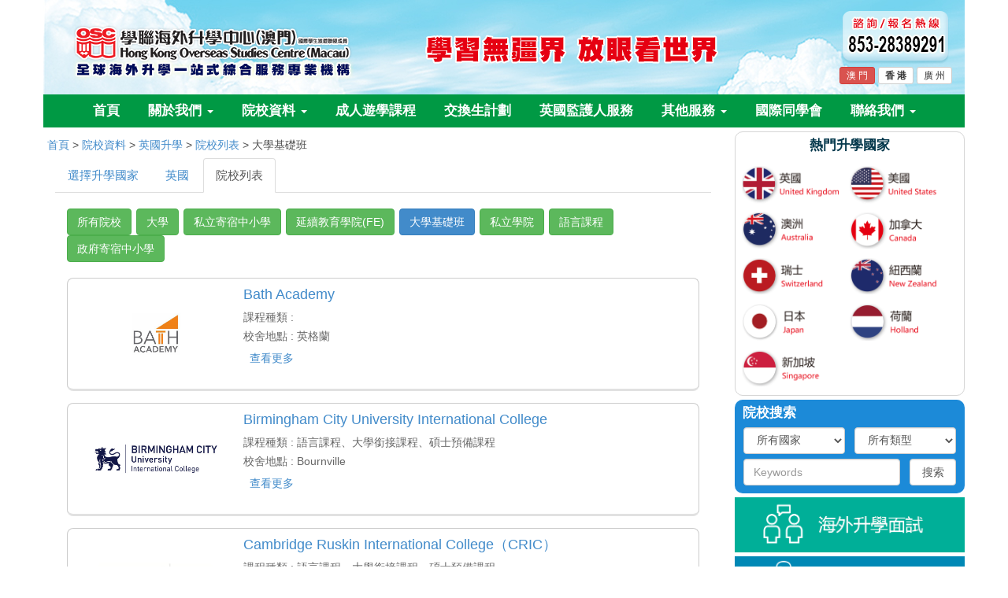

--- FILE ---
content_type: text/html; charset=utf-8
request_url: https://www.hkosc.com.mo/Home/School/school/id/2/cid/16/p/1.html
body_size: 7666
content:
<!DOCTYPE html>
<html lang="zh-Hant-HK">
  <head>
    <meta charset="utf-8" />
    <title>英國大學基礎班 - 學聯海外升學中心(澳門) Hong Kong Overseas Studies Centre(Macau)</title>
    <meta name="viewport" content="width=device-width, initial-scale=1,maximum-scale=1, user-scalable=no" />
    <meta name="author" content="學聯海外升學中心" />
    <meta name="Copyright" content="www.hkosc.com.hk,版權為 Hong Kong Overseas Studies Centre 所有" />
    <meta http-equiv="Content-Language" content="zh-hk" />
    <meta http-equiv="X-UA-Compatible" content="IE=Edge" />
    <meta name="description" content="學聯海外升學中心 – 選擇升學國家，升學,院校資料,海外升學,英國升學,美國升學,澳洲升學,加拿大升學,新西蘭升學,瑞士升學,日本升學,新加坡升學,中國升學,英國院校資料,美國院校資料,澳洲院校資料,加拿大院校資料,新西蘭院校資料,瑞士院校資料,日本院校資料,新加坡院校資料,中國院校資料,海外升學面試,海外升學講座,海外院校資料面試,海外院校資料講座,海外升學咨詢,海外院校資料咨詢,升學咨詢,院校資料咨詢,海外院校資料,交換生計劃,成人遊學,英國監護人服務,Overseas Studies Centre,Study Oversea,study in British,study in American,study in USA,study in Australian,study in Canada,study in New Zealand,study in Switzerland,study in Japan,study in Singapore, Study Abroad interviews, overseas study lectures,overseas study seminar,study abroad consulting, education consulting,College Information,Exchange Programme,Adult Study Tour,British Guardianship service" />
    <meta name="keywords" content="英國大學基礎班,英國升學,英國院校資料,海外升學,院校資料" />
    <!-- start: CSS -->
    <link rel="icon" href="/Public/favicon.ico" type="image/x-icon" />
    <link rel="shortcut icon" href="/Public/favicon.ico" type="image/x-icon" />
    <link href="/Public/css/bootstrap.min.osc.css" rel="stylesheet" />
    <link href="/Public/css/font-awesome.min.css" rel="stylesheet" />
    <link rel="stylesheet" href="https://cdn.jsdelivr.net/npm/bootstrap-icons@1.11.3/font/bootstrap-icons.min.css" />
    <link href="/Public/css/common2020.css?v=2025" rel="stylesheet" />
    <link rel="stylesheet" rev="stylesheet" href="/Public/css/sidebar2020.css" type="text/css" media="all" /><link rel="stylesheet" rev="stylesheet" href="/Public/css/subpage2020.css" type="text/css" media="all" />    <!-- end: CSS -->
    <!-- start: JavaScript-->
    <!--[if lt IE 9]>
      <script src="https://oss.maxcdn.com/libs/html5shiv/3.7.0/html5shiv.js"></script>
      <script src="https://oss.maxcdn.com/libs/respond.js/1.3.0/respond.min.js"></script>
    <![endif]-->
    <script src="/Public/js/jquery.min.js"></script>
    <script src="/Public/js/bootstrap.min.js"></script>
    <script src="/Home/PageViews/index.html"></script>
    <script type="text/javascript">$(function(){$("#s0").removeClass("btn-primary");$("#s0").addClass("btn-success");$("#s16").removeClass("btn-success");$("#s16").addClass("btn-primary");});</script>    <!-- end: JavaScript-->
  </head>
  <body>
    <!-- start header -->
<header class="main-header">
    <div class="container">
        <div class="row">
            <div class="col-sm-12 myhead">
            <!-- start logo -->
        <div class="col-xs-12 col-sm-5 col-md-5 col-lg-4">
          <a class="" href="/home/index/index" title="學聯海外升學中心"><img  src="/Public/images/2018/index_header_logo.png" alt="學聯海外升學中心"/></a>
        </div>
            <!-- end logo -->
      <!-- slogan -->
        <div class="col-sm-12 col-md-4 col-lg-5 hidden-xs hidden-sm text-right header-slogan">
          <img class="text-right" src="/Public/images/2018/index_header_slogan.png" alt="全球海外升學綜合服務專業機構" />
        </div>
            <!-- end slogan -->
      <!-- contact -->
        <div class="col-sm-6 clo-md-3 col-lg-3 center-block pull-right header-contact3">
          <img src="/Public/images/2018/top_hotline.png" alt="27302068" class="hidden-xs" />
          <div class="btn btn-default btn-large visible-xs"  style="background-color:#f8dabd;">
          諮詢 / 報名熱線<br class="hidden-xs">
          <a href="tel:85328389291" title="Head Office"><span>853-28389291</span></a>
          </div>
          <ul>
            <li><a href="/home/index/index" class="btn btn-danger btn-xs hidden-xs"> 澳 門 </a></li>
            <li><a href="http://www.hkosc.com.hk/" class="btn btn-default btn-xs "><b> 香 港 </b></a></li>
            <li><a href="http://www.goesnet.org/" class="btn btn-default btn-xs"> 廣 州 </a></li>
          </ul>
        </div>
      <!-- tel -->
            </div>
        </div>
    </div>
</header>

<!-- start navigation -->
<nav class="main-navigation">
    <div class="container">
        <div class="row">
            <div class="col-sm-12 mymenu">
                <div class="navbar-header">
                    <span class="nav-toggle-button collapsed" data-toggle="collapse" data-target="#main-menu">
                    <span class="sr-only">Toggle navigation</span>
                    <i class="fa fa-bars"></i>
                    </span>
                </div>
                <div class="collapse navbar-collapse" id="main-menu">
                    <ul class="menu">
                        <li id="menu-home"><a href="/home/index/index">首頁</a></li>
                        <li id="menu-about" class="dropdown">
                            <a href="/home/about" class="dropdown-toggle" data-toggle="dropdown">關於我們 <b class="caret"></b></a>
                            <ul class="dropdown-menu">
                                <li><a href="/home/about">關於學聯海外升學中心</a></li>
                                <li><a href="/home/about/en">About HKOSC</a></li>
                            </ul>
                        </li>
                        <li id="menu-school" class="dropdown">
                            <a href="/home/school" class="dropdown-toggle" data-toggle="dropdown">
                                院校資料 <b class="caret"></b>
                            </a>
                            <ul class="dropdown-menu">
                                <li><a href="/home/school/school/id/1/cid/27.html">澳洲八大 Group of 8</a></li>
                                <li><a href="/home/school/school/id/1">澳洲 Australia</a></li>
                                <li><a href="/home/school/school/id/4">紐西蘭 New Zealand</a></li>
                                <li><a href="/home/school/school/id/2">英國 United Kingdom</a></li>
                                <li><a href="/home/school/school/id/3">美國 USA</a></li>
                                <li><a href="/home/school/school/id/5">加拿大 Canada</a></li>
                                <li><a href="/home/school/school/id/13">歐洲 Europe</a></li>
                                <li><a href="/home/school/school/id/14">亞洲 Asia</a></li>
                            </ul>
                        </li>
                        <li id="menu-tsjc"><a href="/home/tsjc/index.html">成人遊學課程</a></li>
                        <li id="menu-jhsjh"><a href="/home/jhsjh/index.html">交換生計劃</a></li>
                        <li id="menu-jhrfw"><a href="/home/jhrfw/index.html">英國監護人服務</a></li>
                        <li id="menu-service" class="dropdown">
                            <a href="#" class="dropdown-toggle" data-toggle="dropdown">
                                其他服務 <b class="caret"></b>
                            </a>
                            <ul class="dropdown-menu">
								<li><a href="/home/enquiry/invigilate" >預約監考服務</a></li>
                                <li><a href="https://www.hkst.com" target="_blank">學聯旅遊</a></li>
                                <li><a href="http://www.cice.hk" target="_blank">國際交流中心</a></li>
                                <li><a href="http://www.studytour.hk/" target="_blank">學聯遊學中心</a></li> 
                                <li><a href="http://www.isic.hk" target="_blank">國際學生證</a></li>
                                <li><a href="http://www.hkst.com/ebt/" target="_blank">歐洲巴士團</a></li>
                                <li><a href="http://railtravel.hkst.com/" target="_blank">歐洲火車證</a></li>
                                <li><a href="http://www.hkst.com/studentticket/" target="_blank">學生機票優惠</a></li>
                            </ul>
                        </li>
                        <li id="menu-club"><a href="https://www.hkosc.com.hk/home/club/index.html" target="_blank">國際同學會</a></li>
                        <li id="menu-contact" class="dropdown">
                            <a href="#" class="dropdown-toggle" data-toggle="dropdown">
                                聯絡我們 <b class="caret"></b>
                            </a>
                            <ul class="dropdown-menu">
                                <li><a href="/home/contact" target="_blank">聯絡學聯海外升學中心</a></li>
                                <li><a href="/home/contact/en">Contact HKOSC </a></li>
                                <li><a href="http://group.hkst.com/home/job/index/site/2.html" target="_blank">人才招聘</a></li>
                            </ul>
                        </li>          
                    </ul>   
                </div>
            </div>
        </div>
    </div>
</nav>
<!-- end navigation -->  
    <section class="content-wrap">
  <div class="container">
    <div class="row" id="ipage">
      
      <div class="col-xs-12 col-sm-9 col-md-9 col-lg-9 pagecontent">
        <div class="col-xs-12 mysite">
          <a href="/home/">首頁</a> > <a href="/Home/School/index.html">院校資料</a> > <a href="/Home/School/country/id/2.html">英國升學</a> > <a href="/Home/School/school/id/2.html">院校列表</a> > 大學基礎班        </div>
        <div class="col-xs-12 normalpage sfont" id="icountry">
            <!-- Nav tabs -->
              <ul class="nav nav-tabs" role="tablist">
                <li id="label1" role="presentation"><a href="/Home/School/index.html" role="tab" data-toggle="">選擇升學國家</a></li>
                <li id="label2" role="presentation"><a href="/Home/School/country/id/2.html" role="tab" data-toggle="">英國</a></li>
                <li id="label3" role="presentation" class="active"><a href="#" role="tab" data-toggle="">院校列表</a></li>
              </ul>
              <!-- Tab panes -->
              <div class="tab-content">
                <div role="tabpanel" class="tab-pane active" id="icountrydata">
                    <div id="listtab" class="col-xs-12">
                      <a href="/Home/School/school/id/2.html" target="_parent" class="btn btn-primary" id="s0">所有院校</a><a href="/Home/School/school/id/2/cid/1.html" target="_parent" class="btn btn-success" id="s1">大學</a><a href="/Home/School/school/id/2/cid/9.html" target="_parent" class="btn btn-success" id="s9">私立寄宿中小學</a><a href="/Home/School/school/id/2/cid/11.html" target="_parent" class="btn btn-success" id="s11">延續教育學院(FE)</a><a href="/Home/School/school/id/2/cid/16.html" target="_parent" class="btn btn-success" id="s16">大學基礎班</a><a href="/Home/School/school/id/2/cid/18.html" target="_parent" class="btn btn-success" id="s18">私立學院</a><a href="/Home/School/school/id/2/cid/22.html" target="_parent" class="btn btn-success" id="s22">語言課程</a><a href="/Home/School/school/id/2/cid/29.html" target="_parent" class="btn btn-success" id="s29">政府寄宿中小學</a>
                    </div>
                    <div class="col-xs-12">
                     <div class="schoolList2 col-xs-12">
                           <div class="schoolimg col-xs-12 col-sm-4 col-md-3">
                             <a href="/Home/School/detail/id/1349/title/Bath+Academy+.html" target="_parent" class="schoolimga" style='background-image: url(https://www.hkosc.com.hk/Public/upload/school/20250822/68a80c90ab1f1.jpg)'></a>
                           </div>
                           <div class="schooltxt col-xs-12 col-sm-8 col-md-9">
                              <p class="schooltitle"><a href="/Home/School/detail/id/1349/title/Bath+Academy+.html" target="_parent">Bath Academy </a></p>
                              <p class="scholtext">課程種類 : </p>
                              <p class="scholtext">校舍地點 : 英格蘭</p>
                              <p><a href="/Home/School/detail/id/1349/title/Bath+Academy+.html" class="hs-btn">查看更多</a></p>
                           </div>
                        </div><div class="schoolList2 col-xs-12">
                           <div class="schoolimg col-xs-12 col-sm-4 col-md-3">
                             <a href="/Home/School/detail/id/1574/title/Birmingham+City+University+International+College.html" target="_parent" class="schoolimga" style='background-image: url(https://www.hkosc.com.hk/Public/upload/school/20250821/68a6ff0aa7546.jpg)'></a>
                           </div>
                           <div class="schooltxt col-xs-12 col-sm-8 col-md-9">
                              <p class="schooltitle"><a href="/Home/School/detail/id/1574/title/Birmingham+City+University+International+College.html" target="_parent">Birmingham City University International College</a></p>
                              <p class="scholtext">課程種類 :  語言課程、大學銜接課程、碩士預備課程</p>
                              <p class="scholtext">校舍地點 : Bournville</p>
                              <p><a href="/Home/School/detail/id/1574/title/Birmingham+City+University+International+College.html" class="hs-btn">查看更多</a></p>
                           </div>
                        </div><div class="schoolList2 col-xs-12">
                           <div class="schoolimg col-xs-12 col-sm-4 col-md-3">
                             <a href="/Home/School/detail/id/1130/title/Cambridge+Ruskin+International+College%EF%BC%88CRIC%EF%BC%89.html" target="_parent" class="schoolimga" style='background-image: url(https://www.hkosc.com.hk/Public/upload/school/20161102/5819acffb8ae0.jpg)'></a>
                           </div>
                           <div class="schooltxt col-xs-12 col-sm-8 col-md-9">
                              <p class="schooltitle"><a href="/Home/School/detail/id/1130/title/Cambridge+Ruskin+International+College%EF%BC%88CRIC%EF%BC%89.html" target="_parent">Cambridge Ruskin International College（CRIC）</a></p>
                              <p class="scholtext">課程種類 : 語言課程、大學銜接課程、碩士預備課程</p>
                              <p class="scholtext">校舍地點 : Cambridge</p>
                              <p><a href="/Home/School/detail/id/1130/title/Cambridge+Ruskin+International+College%EF%BC%88CRIC%EF%BC%89.html" class="hs-btn">查看更多</a></p>
                           </div>
                        </div><div class="schoolList2 col-xs-12">
                           <div class="schoolimg col-xs-12 col-sm-4 col-md-3">
                             <a href="/Home/School/detail/id/1351/title/Cranfield+University.html" target="_parent" class="schoolimga" style='background-image: url(https://www.hkosc.com.hk/Public/upload/school/20250825/68abe408957f3.jpg)'></a>
                           </div>
                           <div class="schooltxt col-xs-12 col-sm-8 col-md-9">
                              <p class="schooltitle"><a href="/Home/School/detail/id/1351/title/Cranfield+University.html" target="_parent">Cranfield University</a></p>
                              <p class="scholtext">課程種類 : </p>
                              <p class="scholtext">校舍地點 : 英格蘭</p>
                              <p><a href="/Home/School/detail/id/1351/title/Cranfield+University.html" class="hs-btn">查看更多</a></p>
                           </div>
                        </div><div class="schoolList2 col-xs-12">
                           <div class="schoolimg col-xs-12 col-sm-4 col-md-3">
                             <a href="/Home/School/detail/id/1557/title/Durham+University+International+Study+Centre.html" target="_parent" class="schoolimga" style='background-image: url(https://www.hkosc.com.hk/Public/upload/school/20180417/5ad5c39235097.png)'></a>
                           </div>
                           <div class="schooltxt col-xs-12 col-sm-8 col-md-9">
                              <p class="schooltitle"><a href="/Home/School/detail/id/1557/title/Durham+University+International+Study+Centre.html" target="_parent">Durham University International Study Centre</a></p>
                              <p class="scholtext">課程種類 : </p>
                              <p class="scholtext">校舍地點 : Queens Campus</p>
                              <p><a href="/Home/School/detail/id/1557/title/Durham+University+International+Study+Centre.html" class="hs-btn">查看更多</a></p>
                           </div>
                        </div><div class="schoolList2 col-xs-12">
                           <div class="schoolimg col-xs-12 col-sm-4 col-md-3">
                             <a href="/Home/School/detail/id/1129/title/Edinburgh+International+College%EF%BC%88EIC%EF%BC%89.html" target="_parent" class="schoolimga" style='background-image: url(https://www.hkosc.com.hk/Public/upload/school/20161102/5819abec9e99e.jpg)'></a>
                           </div>
                           <div class="schooltxt col-xs-12 col-sm-8 col-md-9">
                              <p class="schooltitle"><a href="/Home/School/detail/id/1129/title/Edinburgh+International+College%EF%BC%88EIC%EF%BC%89.html" target="_parent">Edinburgh International College（EIC）</a></p>
                              <p class="scholtext">課程種類 : 語言課程、大學銜接課程、碩士預備課程</p>
                              <p class="scholtext">校舍地點 : Edinburgh, Scotland</p>
                              <p><a href="/Home/School/detail/id/1129/title/Edinburgh+International+College%EF%BC%88EIC%EF%BC%89.html" class="hs-btn">查看更多</a></p>
                           </div>
                        </div><div class="schoolList2 col-xs-12">
                           <div class="schoolimg col-xs-12 col-sm-4 col-md-3">
                             <a href="/Home/School/detail/id/1183/title/Glasgow+International+College+%28GIC%29.html" target="_parent" class="schoolimga" style='background-image: url(https://www.hkosc.com.hk/Public/upload/school/20160819/57b6b1d3766fa.jpg)'></a>
                           </div>
                           <div class="schooltxt col-xs-12 col-sm-8 col-md-9">
                              <p class="schooltitle"><a href="/Home/School/detail/id/1183/title/Glasgow+International+College+%28GIC%29.html" target="_parent">Glasgow International College (GIC)</a></p>
                              <p class="scholtext">課程種類 : 語言課程、大學銜接課程、碩士預備課程</p>
                              <p class="scholtext">校舍地點 : Glasgow, Scotland</p>
                              <p><a href="/Home/School/detail/id/1183/title/Glasgow+International+College+%28GIC%29.html" class="hs-btn">查看更多</a></p>
                           </div>
                        </div><div class="schoolList2 col-xs-12">
                           <div class="schoolimg col-xs-12 col-sm-4 col-md-3">
                             <a href="/Home/School/detail/id/1131/title/Hertfordshire+International+College+%28HIC%29.html" target="_parent" class="schoolimga" style='background-image: url(https://www.hkosc.com.hk/Public/upload/school/20161102/5819aedd8435e.jpg)'></a>
                           </div>
                           <div class="schooltxt col-xs-12 col-sm-8 col-md-9">
                              <p class="schooltitle"><a href="/Home/School/detail/id/1131/title/Hertfordshire+International+College+%28HIC%29.html" target="_parent">Hertfordshire International College (HIC)</a></p>
                              <p class="scholtext">課程種類 : 語言課程、大學銜接課程、碩士預備課程</p>
                              <p class="scholtext">校舍地點 : Hertfordshire</p>
                              <p><a href="/Home/School/detail/id/1131/title/Hertfordshire+International+College+%28HIC%29.html" class="hs-btn">查看更多</a></p>
                           </div>
                        </div><div class="schoolList2 col-xs-12">
                           <div class="schoolimg col-xs-12 col-sm-4 col-md-3">
                             <a href="/Home/School/detail/id/1600/title/Holmes+Education+Group.html" target="_parent" class="schoolimga" style='background-image: url(https://www.hkosc.com.hk/Public/upload/school/20250826/68ad67f8bfc55.png)'></a>
                           </div>
                           <div class="schooltxt col-xs-12 col-sm-8 col-md-9">
                              <p class="schooltitle"><a href="/Home/School/detail/id/1600/title/Holmes+Education+Group.html" target="_parent">Holmes Education Group</a></p>
                              <p class="scholtext">課程種類 : 英語課程、大學基礎班及及銜接課程</p>
                              <p class="scholtext">校舍地點 : </p>
                              <p><a href="/Home/School/detail/id/1600/title/Holmes+Education+Group.html" class="hs-btn">查看更多</a></p>
                           </div>
                        </div><div class="schoolList2 col-xs-12">
                           <div class="schoolimg col-xs-12 col-sm-4 col-md-3">
                             <a href="/Home/School/detail/id/1133/title/International+College+at+Robert+Gordon+University+%28ICRGU%29.html" target="_parent" class="schoolimga" style='background-image: url(https://www.hkosc.com.hk/Public/upload/school/20161102/5819b38e9c77d.jpg)'></a>
                           </div>
                           <div class="schooltxt col-xs-12 col-sm-8 col-md-9">
                              <p class="schooltitle"><a href="/Home/School/detail/id/1133/title/International+College+at+Robert+Gordon+University+%28ICRGU%29.html" target="_parent">International College at Robert Gordon University (ICRGU)</a></p>
                              <p class="scholtext">課程種類 : 語言課程、大學銜接課程、碩士預備課程</p>
                              <p class="scholtext">校舍地點 : Aberdeen, Scotland</p>
                              <p><a href="/Home/School/detail/id/1133/title/International+College+at+Robert+Gordon+University+%28ICRGU%29.html" class="hs-btn">查看更多</a></p>
                           </div>
                        </div><div class="schoolList2 col-xs-12">
                           <div class="schoolimg col-xs-12 col-sm-4 col-md-3">
                             <a href="/Home/School/detail/id/1132/title/International+College+Portsmouth+%28ICP%29.html" target="_parent" class="schoolimga" style='background-image: url(https://www.hkosc.com.hk/Public/upload/school/20250826/68ad768a288d9.jpg)'></a>
                           </div>
                           <div class="schooltxt col-xs-12 col-sm-8 col-md-9">
                              <p class="schooltitle"><a href="/Home/School/detail/id/1132/title/International+College+Portsmouth+%28ICP%29.html" target="_parent">International College Portsmouth (ICP)</a></p>
                              <p class="scholtext">課程種類 : 語言課程、大學銜接課程、碩士預備課程</p>
                              <p class="scholtext">校舍地點 : Portsmouth</p>
                              <p><a href="/Home/School/detail/id/1132/title/International+College+Portsmouth+%28ICP%29.html" class="hs-btn">查看更多</a></p>
                           </div>
                        </div><div class="schoolList2 col-xs-12">
                           <div class="schoolimg col-xs-12 col-sm-4 col-md-3">
                             <a href="/Home/School/detail/id/1134/title/International+College+Wales+Swansea+%28ICWS%29.html" target="_parent" class="schoolimga" style='background-image: url(https://www.hkosc.com.hk/Public/upload/school/20250826/68ad762f998f6.jpg)'></a>
                           </div>
                           <div class="schooltxt col-xs-12 col-sm-8 col-md-9">
                              <p class="schooltitle"><a href="/Home/School/detail/id/1134/title/International+College+Wales+Swansea+%28ICWS%29.html" target="_parent">International College Wales Swansea (ICWS)</a></p>
                              <p class="scholtext">課程種類 : 語言課程、大學銜接課程、碩士預備課程</p>
                              <p class="scholtext">校舍地點 : Swansea</p>
                              <p><a href="/Home/School/detail/id/1134/title/International+College+Wales+Swansea+%28ICWS%29.html" class="hs-btn">查看更多</a></p>
                           </div>
                        </div><div class="schoolList2 col-xs-12">
                           <div class="schoolimg col-xs-12 col-sm-4 col-md-3">
                             <a href="/Home/School/detail/id/1177/title/INTO+City+London.html" target="_parent" class="schoolimga" style='background-image: url(https://www.hkosc.com.hk/Public/upload/school/20160819/57b6c0697f54c.jpg)'></a>
                           </div>
                           <div class="schooltxt col-xs-12 col-sm-8 col-md-9">
                              <p class="schooltitle"><a href="/Home/School/detail/id/1177/title/INTO+City+London.html" target="_parent">INTO City London</a></p>
                              <p class="scholtext">課程種類 : 語言課程、大學銜接課程、碩士預備課程</p>
                              <p class="scholtext">校舍地點 : 倫敦</p>
                              <p><a href="/Home/School/detail/id/1177/title/INTO+City+London.html" class="hs-btn">查看更多</a></p>
                           </div>
                        </div><div class="schoolList2 col-xs-12">
                           <div class="schoolimg col-xs-12 col-sm-4 col-md-3">
                             <a href="/Home/School/detail/id/1274/title/INTO+Glasgow+Caledonian+University.html" target="_parent" class="schoolimga" style='background-image: url(https://www.hkosc.com.hk/Public/upload/school/20161103/581afef0f2a12.jpg)'></a>
                           </div>
                           <div class="schooltxt col-xs-12 col-sm-8 col-md-9">
                              <p class="schooltitle"><a href="/Home/School/detail/id/1274/title/INTO+Glasgow+Caledonian+University.html" target="_parent">INTO Glasgow Caledonian University</a></p>
                              <p class="scholtext">課程種類 : 語言課程、大學銜接課程、碩士預備課程</p>
                              <p class="scholtext">校舍地點 : Glasgow, Scotland</p>
                              <p><a href="/Home/School/detail/id/1274/title/INTO+Glasgow+Caledonian+University.html" class="hs-btn">查看更多</a></p>
                           </div>
                        </div><div class="schoolList2 col-xs-12">
                           <div class="schoolimg col-xs-12 col-sm-4 col-md-3">
                             <a href="/Home/School/detail/id/1271/title/INTO+Manchester.html" target="_parent" class="schoolimga" style='background-image: url(https://www.hkosc.com.hk/Public/upload/school/20250826/68ad85523130a.jpg)'></a>
                           </div>
                           <div class="schooltxt col-xs-12 col-sm-8 col-md-9">
                              <p class="schooltitle"><a href="/Home/School/detail/id/1271/title/INTO+Manchester.html" target="_parent">INTO Manchester</a></p>
                              <p class="scholtext">課程種類 : 語言課程、大學銜接課程、碩士預備課程</p>
                              <p class="scholtext">校舍地點 : Manchester</p>
                              <p><a href="/Home/School/detail/id/1271/title/INTO+Manchester.html" class="hs-btn">查看更多</a></p>
                           </div>
                        </div><div class="schoolList2 col-xs-12">
                           <div class="schoolimg col-xs-12 col-sm-4 col-md-3">
                             <a href="/Home/School/detail/id/1270/title/INTO+Manchester+in+Partnership+with+Manchester+Metropolitan+University.html" target="_parent" class="schoolimga" style='background-image: url(https://www.hkosc.com.hk/Public/upload/school/20161103/581af78c94f6c.jpg)'></a>
                           </div>
                           <div class="schooltxt col-xs-12 col-sm-8 col-md-9">
                              <p class="schooltitle"><a href="/Home/School/detail/id/1270/title/INTO+Manchester+in+Partnership+with+Manchester+Metropolitan+University.html" target="_parent">INTO Manchester in Partnership with Manchester Metropolitan University</a></p>
                              <p class="scholtext">課程種類 : 語言課程、大學銜接課程、碩士預備課程</p>
                              <p class="scholtext">校舍地點 : Manchester</p>
                              <p><a href="/Home/School/detail/id/1270/title/INTO+Manchester+in+Partnership+with+Manchester+Metropolitan+University.html" class="hs-btn">查看更多</a></p>
                           </div>
                        </div><div class="schoolList2 col-xs-12">
                           <div class="schoolimg col-xs-12 col-sm-4 col-md-3">
                             <a href="/Home/School/detail/id/1178/title/INTO+Manchester+in+Partnership+with+Manchester+University.html" target="_parent" class="schoolimga" style='background-image: url(https://www.hkosc.com.hk/Public/upload/school/20161103/581afaec2e236.jpg)'></a>
                           </div>
                           <div class="schooltxt col-xs-12 col-sm-8 col-md-9">
                              <p class="schooltitle"><a href="/Home/School/detail/id/1178/title/INTO+Manchester+in+Partnership+with+Manchester+University.html" target="_parent">INTO Manchester in Partnership with Manchester University</a></p>
                              <p class="scholtext">課程種類 : 語言課程、大學銜接課程、碩士預備課程</p>
                              <p class="scholtext">校舍地點 : Manchester</p>
                              <p><a href="/Home/School/detail/id/1178/title/INTO+Manchester+in+Partnership+with+Manchester+University.html" class="hs-btn">查看更多</a></p>
                           </div>
                        </div><div class="schoolList2 col-xs-12">
                           <div class="schoolimg col-xs-12 col-sm-4 col-md-3">
                             <a href="/Home/School/detail/id/1179/title/INTO+Newcastle+University.html" target="_parent" class="schoolimga" style='background-image: url(https://www.hkosc.com.hk/Public/upload/school/20250826/68ad824324f44.jpg)'></a>
                           </div>
                           <div class="schooltxt col-xs-12 col-sm-8 col-md-9">
                              <p class="schooltitle"><a href="/Home/School/detail/id/1179/title/INTO+Newcastle+University.html" target="_parent">INTO Newcastle University</a></p>
                              <p class="scholtext">課程種類 : 語言課程、大學銜接課程、碩士預備課程</p>
                              <p class="scholtext">校舍地點 : Newcastle</p>
                              <p><a href="/Home/School/detail/id/1179/title/INTO+Newcastle+University.html" class="hs-btn">查看更多</a></p>
                           </div>
                        </div><div class="schoolList2 col-xs-12">
                           <div class="schoolimg col-xs-12 col-sm-4 col-md-3">
                             <a href="/Home/School/detail/id/1180/title/INTO+Queen%27s+University+Belfast.html" target="_parent" class="schoolimga" style='background-image: url(https://www.hkosc.com.hk/Public/upload/school/20250826/68ad82a155b58.jpg)'></a>
                           </div>
                           <div class="schooltxt col-xs-12 col-sm-8 col-md-9">
                              <p class="schooltitle"><a href="/Home/School/detail/id/1180/title/INTO+Queen%27s+University+Belfast.html" target="_parent">INTO Queen's University Belfast</a></p>
                              <p class="scholtext">課程種類 : 語言課程、大學銜接課程、碩士預備課程</p>
                              <p class="scholtext">校舍地點 : Belfast, Northern Ireland</p>
                              <p><a href="/Home/School/detail/id/1180/title/INTO+Queen%27s+University+Belfast.html" class="hs-btn">查看更多</a></p>
                           </div>
                        </div><div class="schoolList2 col-xs-12">
                           <div class="schoolimg col-xs-12 col-sm-4 col-md-3">
                             <a href="/Home/School/detail/id/1181/title/INTO+University+of+East+Anglia.html" target="_parent" class="schoolimga" style='background-image: url(https://www.hkosc.com.hk/Public/upload/school/20250826/68ad8306711c7.jpg)'></a>
                           </div>
                           <div class="schooltxt col-xs-12 col-sm-8 col-md-9">
                              <p class="schooltitle"><a href="/Home/School/detail/id/1181/title/INTO+University+of+East+Anglia.html" target="_parent">INTO University of East Anglia</a></p>
                              <p class="scholtext">課程種類 : A-LEVEL課程、語言課程、大學銜接課程、碩士預備課程</p>
                              <p class="scholtext">校舍地點 : Norwich、London</p>
                              <p><a href="/Home/School/detail/id/1181/title/INTO+University+of+East+Anglia.html" class="hs-btn">查看更多</a></p>
                           </div>
                        </div><div class="schoolList2 col-xs-12">
                           <div class="schoolimg col-xs-12 col-sm-4 col-md-3">
                             <a href="/Home/School/detail/id/1176/title/INTO+University+of+Exeter.html" target="_parent" class="schoolimga" style='background-image: url(https://www.hkosc.com.hk/Public/upload/school/20250826/68ad81f575876.jpg)'></a>
                           </div>
                           <div class="schooltxt col-xs-12 col-sm-8 col-md-9">
                              <p class="schooltitle"><a href="/Home/School/detail/id/1176/title/INTO+University+of+Exeter.html" target="_parent">INTO University of Exeter</a></p>
                              <p class="scholtext">課程種類 : 語言課程、大學銜接課程、碩士預備課程</p>
                              <p class="scholtext">校舍地點 : Exeter</p>
                              <p><a href="/Home/School/detail/id/1176/title/INTO+University+of+Exeter.html" class="hs-btn">查看更多</a></p>
                           </div>
                        </div>                    </div>
                    <div class="col-xs-12">
                      <div id="pageLimit" class="center"><nav><ul class="pagination justify-content-center"><li class="page-item disabled"><span class="page-link"><i class="bi bi-chevron-left"></i></span></li><li class="page-item active"><span class="page-link">1</span></li><li class="page-item"><a class="page-link" href="/Home/School/school/id/2/cid/16/p/2.html">2</a></li><li class="page-item"><a class="page-link" href="/Home/School/school/id/2/cid/16/p/3.html">3</a></li><li class="page-item"><a class="page-link" href="/Home/School/school/id/2/cid/16/p/2.html"><i class="bi bi-chevron-right"></i></a></li></ul></nav></div>
                    </div>
                </div>
              </div>
        </div>
      </div>
      <div class="col-xs-12 col-sm-3 col-md-3 col-lg3 mysidebar">
	  <div class="col-xs-12 flag">
	    <div class="col-xs-12 firsttext">熱門升學國家</div>
	    <div class="col-xs-12 flagbox">
			<a href="/Home/School/country/id/2.html" class="col-xs-6 flagcol"><img src="/Public/images/2018/f-uk.png" alt="英國升學" width="90%"></a>
			<a href="/Home/School/country/id/3.html" class="col-xs-6 flagcol"><img src="/Public/images/2018/f-us.png" alt="美國升學" width="90%"></a>
			<a href="/Home/School/country/id/1.html" class="col-xs-6 flagcol"><img src="/Public/images/2018/f-aus.png" alt="澳洲升學" width="90%"></a>
			<a href="/Home/School/country/id/5.html" class="col-xs-6 flagcol"><img src="/Public/images/2018/f-ca.png" alt="加拿大升學" width="90%"></a>
			<a href="/Home/School/country/id/13.html" class="col-xs-6 flagcol"><img src="/Public/images/2018/f-sw.png" alt="瑞士升學" width="90%"></a>
			<a href="/Home/School/country/id/4.html" class="col-xs-6 flagcol"><img src="/Public/images/2018/f-nz.png" alt="紐西蘭升學" width="90%"></a>
			<a href="/Home/School/country/id/14.html" class="col-xs-6 flagcol"><img src="/Public/images/2018/f-jp.png" alt="日本升學" width="90%"></a>
			<a href="/Home/School/country/id/13.html" class="col-xs-6 flagcol"><img src="/Public/images/2018/f-hl.png" alt="荷蘭升學" width="90%"></a>
			<a href="/Home/School/country/id/14.html" class="col-xs-6 flagcol"><img src="/Public/images/2018/f-sp.png" alt="新加坡升學" width="90%"></a>
<!-- 			<a href="/Home/School/country/id/12.html" class="col-xs-6 flagcol"><img src="/Public/images/2018/f-fl.png" alt="芬蘭升學" width="90%"></a> -->
		</div>
	  </div>
	<script src="/Public/js/search.js"></script>
<div id="search" class="col-xs-12">
      <form action="/Home/School/search.html" method="post" name="searchschool" class="searchform form-horizontal">
            <p class="searchtitle">院校搜索</p>
            <div class="col-xs-12 mycol">
                  <div class="col-xs-6 col-sm-6 col-md-6 col-lg-6 mycol2">
                        <select class="form-control" name="searchcountry" id="searchcountry">
                                <option selected="selected" value="0">所有國家</option>
                                <option value="14">亞洲</option><option value="2">英國</option><option value="3">美國</option><option value="1">澳洲</option><option value="4">紐西蘭</option><option value="5">加拿大</option><option value="9">中國</option><option value="13">歐洲</option>                        </select>
                  </div>
                  <div class="col-xs-6 col-sm-6 col-md-6 col-lg-6 mycol2">
                        <select class="form-control" name="searchkind" id="searchkind">
                        <option selected="selected" value="0">所有類型</option>
                        </select>
                  </div>
            </div>
            <div class="col-xs-12 mycol">
                  <div class="col-xs-9 col-sm-9 col-md-9 col-lg-9 mycol2">
                        <input class="form-control" type="text" name="searchname" id="searchname" placeholder="Keywords">
                  </div>
                  <div class="col-xs-3 col-sm-3 col-md-3 col-lg-3 mycol2">
                        <input class="form-control" type="submit" value="搜索" class="btn btn-default">
                  </div>
            </div>
      </form>
</div>
	<div class="col-xs-12" id="sidear-btn">
		<a href="/Home/Interview/index.html"><img src="/Public/images/2018/sidebar-btn-1.png" alt="海外升學面試" width="100%"></a>
		<a href="/Home/seminar/index.html"><img src="/Public/images/2018/sidebar-btn-2.png" alt="海外升學講座" width="100%"></a>
		<a href="/Home/Enquiry/index.html"><img src="/Public/images/2018/index_right_icons_03.png" alt="預約升學顧問" width="100%"></a>
		<a href="/Home/Enquiry/course.html"><img src="/Public/images/2018/index_right_icons_01.png?t=11" alt="索取院校課程資料" width="100%"></a>
		<a href="/Home/Enquiry/invigilate.html"><img src="/Public/images/2018/index_right_icons_06.png" alt="預約監考服務" width="100%"></a>
		<!-- facebook -->
	    <a href="http://www.facebook.com/pages/Hong-Kong-Overseas-Studies-Centre-%E5%AD%B8%E8%81%AF%E6%B5%B7%E5%A4%96%E5%8D%87%E5%AD%B8%E4%B8%AD%E5%BF%83-%E6%BE%B3%E9%96%80Macau/574090905935191" target="_blank"><img src="/Public/images/2018/index_right_icons_05.png" width="100%" alt="join us on facebook"/></a>   
	</div>
</div>
    </div>
  </div>
</section>
    <div class="container mylogo">
  <div class="col-xs-12 hkst-logo">
    <img src="/Public/images/2021/index-hkst-logo.png?v=31" alt="香港學聯集團" width="100%" usemap="#logos_lg" class="visible-lg" />
    <map name="logos_lg">
      <area shape="rect" coords="34,28,139,69" href="https://www.hkst.com" target="_blank" />
      <area shape="rect" coords="147,28,358,69" href="https://www.hkosc.com.hk" target="_blank" />
      <area shape="rect" coords="367,28,577,69" href="https://www.studytour.hk" target="_blank" />
      <area shape="rect" coords="955,28,1165,69" href="http://www.goesnet.org" target="_blank" />
      <area shape="rect" coords="820,28,944,69" href="https://www.isic.hk" target="_blank" />
      <area shape="rect" coords="585,28,813,69" href="http://www.cice.hk" target="_blank" />
    </map>
    <img src="/Public/images/2021/index-hkst-logo-md.png?v=31" alt="香港學聯集團" width="100%" usemap="#logos_md" class="visible-md" />
    <map name="logos_md">
      <area shape="rect" coords="60,12,221,70" href="https://www.hkst.com" target="_blank" />
      <area shape="rect" coords="262,12,579,70" href="https://www.hkosc.com.hk" target="_blank" />
      <area shape="rect" coords="625,12,937,70" href="https://www.studytour.hk" target="_blank" />
      <area shape="rect" coords="625,81,937,132" href="http://www.goesnet.org" target="_blank" />
      <area shape="rect" coords="416,81,600,132" href="https://www.isic.hk" target="_blank" />
      <area shape="rect" coords="60,81,389,132" href="http://www.cice.hk" target="_blank" />
    </map>
    <img src="/Public/images/2021/index-hkst-logo-md.png?v=31" alt="香港學聯集團" width="100%" usemap="#logos_sm" class="visible-sm" />
    <map name="logos_sm">
      <area shape="rect" coords="44,11,171,54" href="https://www.hkst.com" target="_blank" />
      <area shape="rect" coords="203,11,448,54" href="https://www.hkosc.com.hk" target="_blank" />
      <area shape="rect" coords="485,11,726,54" href="https://www.studytour.hk" target="_blank" />
      <area shape="rect" coords="485,61,726,100" href="http://www.goesnet.org" target="_blank" />
      <area shape="rect" coords="323,61,468,100" href="https://www.isic.hk" target="_blank" />
      <area shape="rect" coords="44,61,305,100" href="http://www.cice.hk" target="_blank" />
    </map>
    <img src="/Public/images/2021/index-hkst-logo-xs.png?v=31" alt="香港學聯集團" width="100%" usemap="#logos_xs" class="visible-xs" />

    <a style="display: block; position: absolute; width: 19%; height: 39%; left: 6%; top: 11%" href="https://www.hkst.com" target="_blank" class="visible-xs"></a>
    <a style="display: block; position: absolute; width: 36%; height: 39%; left: 26.5%; top: 11%" href="https://www.hkosc.com.hk" target="_blank" class="visible-xs"></a>
    <a style="display: block; position: absolute; width: 35.5%; height: 39%; left: 64%; top: 11%" href="https://www.studytour.hk" target="_blank" class="visible-xs"></a>
    <a style="display: block; position: absolute; width: 34%; height: 35%; left: 65%; top: 56%" href="http://www.goesnet.org" target="_blank" class="visible-xs"></a>
    <a style="display: block; position: absolute; width: 20%; height: 35%; left: 44%; top: 56%" href="https://www.isic.hk" target="_blank" class="visible-xs"></a>
    <a style="display: block; position: absolute; width: 37%; height: 35%; left: 6%; top: 56%" href="http://www.cice.hk" target="_blank" class="visible-xs"></a>
  </div>
  <div class="col-xs-12 hkst-award">
    <img src="/Public/images/2021/2023-award-lg.jpg?v=71" alt="學聯殊榮" width="100%" class="visible-lg" />
    <img src="/Public/images/2021/2023-award-md.jpg?v=71" alt="學聯殊榮" width="100%" class="visible-md visible-sm" />
    <img src="/Public/images/2021/2023-award-xs.jpg?v=71" alt="學聯殊榮" width="100%" class="visible-xs" />
  </div>
</div>
<div class="container">
  <div class="row">
    <div id="copyright" class="col-md-12 center">
      版權為 Hong Kong Overseas Studies Centre Macau 所有
      <br />
      地址 :澳門板樟堂街16號I顯利商業中心3字樓E-44室 電話 :(853)28389291
    </div>
  </div>
</div>

<script>
  (function () {
    var _fbq = window._fbq || (window._fbq = []);

    if (!_fbq.loaded) {
      var fbds = document.createElement("script");

      fbds.async = true;

      fbds.src = "//connect.facebook.net/en_US/fbds.js";

      var s = document.getElementsByTagName("script")[0];

      s.parentNode.insertBefore(fbds, s);

      _fbq.loaded = true;
    }

    _fbq.push(["addPixelId", "842443022495980"]);
  })();

  window._fbq = window._fbq || [];

  window._fbq.push(["track", "PixelInitialized", {}]);
</script>
<!-- Global site tag (gtag.js) - Google Analytics -->
<script async src="https://www.googletagmanager.com/gtag/js?id=UA-17944866-7"></script>
<script>
  window.dataLayer = window.dataLayer || [];
  function gtag() {
    dataLayer.push(arguments);
  }
  gtag("js", new Date());

  gtag("config", "UA-17944866-7");
</script>
<!-- Facebook Pixel Code -->
<script>
  !(function (f, b, e, v, n, t, s) {
    if (f.fbq) return;
    n = f.fbq = function () {
      n.callMethod ? n.callMethod.apply(n, arguments) : n.queue.push(arguments);
    };
    if (!f._fbq) f._fbq = n;
    n.push = n;
    n.loaded = !0;
    n.version = "2.0";
    n.queue = [];
    t = b.createElement(e);
    t.async = !0;
    t.src = v;
    s = b.getElementsByTagName(e)[0];
    s.parentNode.insertBefore(t, s);
  })(window, document, "script", "//connect.facebook.net/en_US/fbevents.js");

  fbq("init", "842443022495980");
  fbq("track", "PageView");
</script>
<noscript><img height="1" width="1" style="display: none" src="https://www.facebook.com/tr?id=842443022495980&ev=PageView&noscript=1" /></noscript>
<!-- End Facebook Pixel Code -->

    <!-- Messenger 洽談附加程式 Code -->
    <div id="fb-root"></div>

    <!-- Your 洽談附加程式 code -->
    <div id="fb-customer-chat" class="fb-customerchat">
    </div>

    <script>
      var chatbox = document.getElementById('fb-customer-chat');
      chatbox.setAttribute("page_id", "574090905935191");
      chatbox.setAttribute("attribution", "biz_inbox");
    </script>

    <!-- Your SDK code -->
    <script>
      window.fbAsyncInit = function() {
        FB.init({
          xfbml            : true,
          version          : 'v13.0'
        });
      };

      (function(d, s, id) {
        var js, fjs = d.getElementsByTagName(s)[0];
        if (d.getElementById(id)) return;
        js = d.createElement(s); js.id = id;
        js.src = 'https://connect.facebook.net/zh_HK/sdk/xfbml.customerchat.js';
        fjs.parentNode.insertBefore(js, fjs);
      }(document, 'script', 'facebook-jssdk'));
    </script>
  </body>
</html>

--- FILE ---
content_type: text/css
request_url: https://www.hkosc.com.mo/Public/css/common2020.css?v=2025
body_size: 1772
content:
html,
body {
  color: #505050;
  line-height: 1.75em;
  background: #ffffff;
  position: relative;
  /*  font-family: "Helvetica Neue", Helvetica, Arial, "Hiragino Sans GB", "Hiragino Sans GB W3", "WenQuanYi Micro Hei", "Microsoft YaHei UI", "Microsoft YaHei", sans-serif;
*/
  font-family: "Helvetica Neue", Helvetica, Arial, sans-serif;
}

.container {
  background: #ffffff;
}

.mycol {
  padding: 0;
  margin: 0;
}

.justify {
  text-align: justify;
}

.pink {
  color: #e4007f;
}

.center {
  text-align: center;
}

.left {
  text-align: left;
}

/* header */

.myhead {
  padding: 0;
  background: url(/Public/images/2018/index_header_bg.jpg) center no-repeat #72d1ed;
  background-size: cover;
  height: 120px;
}
@media (max-width: 1199px) {
  .header-slogan img {
    width: 100%;
    height: 100%;
    margin-top: 5%;
  }
}

.header-contact {
  width: 160px;
  height: 80px;
  margin-top: 8px;
  padding: 1px;
}
.header-contact span {
  display: inline-block;
  font-size: 1.2em;
  font-weight: bold;
}

.header-contact small {
  font-size: 9px;
  vertical-align: middle;
}

.header-contact .btn-xs {
  padding-left: 7px;
  padding-right: 7px;
}

/* header3 */
.header-contact3 {
  width: 160px;
  height: 100px;
  margin-top: 8px;
  padding: 1px;
  float: left;
}
.header-contact3 div {
  float: left;
}
.header-contact3 ul {
  height: 100px;
  padding: 0px;
  list-style: none;
}

.header-contact3 ul li {
  display: inline-block;
}

.header-contact3 span {
  display: inline-block;
  font-size: 1.65em;
  font-weight: bold;
}

.header-contact3 small {
  font-size: 12px;
  vertical-align: middle;
}

.header-contact3 .btn-xs {
  padding-left: 8px;
  padding-right: 8px;
}

@media (max-width: 767px) {
  .col-xs-12 {
    padding-left: 0;
    padding-right: 0;
  }

  .myhead {
    text-align: center;
    height: 150px;
    background: #30a0ed;
  }
  .myhead img {
    width: 100%;
    margin: 0;
    padding: 0;
  }
  .header-contact {
    width: 100%;
    height: auto;
    text-align: center;
    margin: 0;
  }
  .header-contact .btn-large {
    width: auto;
    font-size: 11px;
    padding: 3px 12px;
  }
  .header-contact span {
    display: inline-block;
    font-size: 1em;
    font-weight: normal;
    margin-left: 4px;
  }

  .header-contact3 {
    width: 100%;
    height: auto;
    text-align: center;
    margin: 0;
  }
  .header-contact3 .btn-large {
    width: auto;
    font-size: 11px;
    padding: 3px 10px;
    margin: 1px;
  }
  .header-contact3 span {
    display: inline-block;
    font-size: 1em;
    font-weight: normal;
    margin-left: 4px;
  }
  .header-contact3 small {
    font-size: 9px;
    vertical-align: middle;
  }
  .header-contact3 ul {
    float: left;
    width: auto;
    height: auto;
    margin-top: 0px;
    margin-left: 0px;
    margin-bottom: 0px !important;
    padding: 0px;
    list-style: none;
  }

  .header-contact3 li {
    list-style: none;
    margin: 1;
    padding: 1;
    float: left;
  }
}

/* main-navigation */
.main-navigation {
  text-align: center;
  word-spacing: 0px;
}

.mymenu {
  background: #009944;
  /*  background-image:-webkit-linear-gradient(bottom, #006dc0, #31a1ee);
  background-image:-o-linear-gradient(bottom, #006dc0, #31a1ee);
  background-image:linear-gradient(to top, #006dc0, #31a1ee);*/
  padding-left: 4px;
  padding-right: 4px;
}

.fa-navicon:before,
.fa-reorder:before,
.fa-bars:before {
  content: "\f0c9";
  color: #ffffff;
}

.main-navigation .menu {
  padding: 0;
  margin: 0;
}

.main-navigation .menu li {
  list-style: none;
  display: inline-block;
  position: relative;
}

.main-navigation .menu li.nav-current {
  border-bottom: 2px solid #e67e22;
  margin-bottom: -2px;
}

.main-navigation .menu li a {
  color: #ffffff;
  line-height: 2.5em;
  display: block;
  padding: 0 7px;
  font-size: 1.2em;
  font-weight: bold;
}

@media (min-width: 768px) {
  .main-navigation .menu li a {
    padding: 0 16px;
  }
}

@media (min-width: 992px) {
  .main-navigation .menu li a {
    padding: 0 5px;
  }
}

@media (min-width: 1200px) {
  .main-navigation .menu li a {
    padding: 0 16px;
  }
}

.main-navigation .menu li:hover > a {
  color: #f5ea17;
  text-decoration: none;
}

.main-navigation .menu li ul {
  visibility: hidden;
  background: #ffffff;
  text-align: left;
  padding: 2px 0px;
  margin: 0;
  position: absolute;
  left: 0;
  top: 120%;
  /*width: 200px;*/
  z-index: 999;
  opacity: 0;
  filter: alpha(opacity=0);
  -webkit-transition: all 0.2s ease;
  -o-transition: all 0.2s ease;
  transition: all 0.2s ease;
}

.main-navigation .menu li ul li {
  display: block;
  margin: 0;
}

.main-navigation .menu li ul li a {
  line-height: 1.8em;
  color: #505050;
}

.main-navigation .menu li ul:hover > a {
  color: #000000;
}

.main-navigation .menu li:hover ul {
  visibility: visible;
  opacity: 1;
  filter: alpha(opacity=100);
  top: 100%;
}

.dropdown-menu > li > a:hover,
.dropdown-menu > li > a:focus {
  background: #009944;
}

.youtube-box {
  width: 100%;
  height: 450px;
}

@media (max-width: 767px) {
  .main-navigation {
    text-align: left;
  }
  .main-navigation .menu li {
    display: block;
  }
  .main-navigation .menu li:hover > a {
    color: #fff100;
    text-decoration: none;
  }
  .main-navigation .menu li ul {
    visibility: visible;
    padding: 0px 0px 0px 18px;
    margin: 0;
    position: relative;
    top: 0;
    width: 100%;
    opacity: 1;
    filter: alpha(opacity=100);
  }
  .copyright span {
    font-size: 0.8em;
    line-height: 0.8em;
  }
  .youtube-box {
    width: 100%;
    height: 100%;
  }
}

/* navbar */
.navbar-header {
  text-align: center;
}

.navbar-header i {
  height: 56px;
  line-height: 56px;
  font-size: 2em;
  cursor: pointer;
}

@media (min-width: 767px) {
  .nav-toggle-button {
    display: none;
  }
}

.fa {
  display: inline-block;
  font: normal normal normal 14px/1 FontAwesome;
  font-size: inherit;
  text-rendering: auto;
  -webkit-font-smoothing: antialiased;
  -moz-osx-font-smoothing: grayscale;
  transform: translate(0, 0);
}

/* Footer */

#copyright {
  padding: 15px 5px;
  background-color: #009944;
  /*	background-image:-webkit-linear-gradient(bottom, #006dc0, #31a1ee);
	background-image:-o-linear-gradient(bottom, #006dc0, #31a1ee);
	background-image:linear-gradient(to top, #006dc0, #31a1ee);
*/
  color: #fff;
  margin-bottom: 48px;
}
#copyright a {
  color: #fff;
}

.hkst-logo {
  padding: 0 0 10px 0;
  position: relative;
}

.hkst-award {
  padding: 0 0 10px 0;
}

.mylogo {
  padding-left: 0;
  padding-right: 0;
}

.img-fluid {
  max-width: 100%;
  height: auto;
}

@media (min-width: 767px) {
  #copyright {
    margin-bottom: 0px;
  }
}

.fly {
  margin-bottom: 0;
}


--- FILE ---
content_type: text/css
request_url: https://www.hkosc.com.mo/Public/css/sidebar2020.css
body_size: 354
content:
.mysidebar{
	padding:0;
}

/*國旗*/
.flag{
	padding: 0;
	border-radius: 10px;
	border:thin solid #d5d5d5;
	margin-bottom: 5px;
}

.flagbox{
	padding:5px 8px;
}

.firsttext{
	font-weight: bold;
	font-size:1.2em;
	color: #03374b;
	text-align: center;
	line-height: 2em;
}
.flagcol{
	padding:5px 0;
}

/*搜索*/
#search{
	padding:0 5px 10px 5px;
	background-color: #1c8ad8;
	border-radius: 10px;
}
.searchtitle{
	padding:5px 5px 0 5px;
	font-weight: bold;
	color: #ffffff;
	margin-bottom: 0;
	font-size: 1.2em;
}
.mycol2{
	padding-right: 6px;
	padding-left:6px;
	padding-top: 6px;
}

#sidear-btn{
	padding:5px 0 0 0;
}

#sidear-btn a{
	display: block;
	padding-bottom: 5px;
}

--- FILE ---
content_type: text/css
request_url: https://www.hkosc.com.mo/Public/css/subpage2020.css
body_size: 2086
content:
/*公用*/
.normalpage .bg-info{
	font-size: 1.3em;
	line-height: 2em;
	padding:0 10px;
}

.sfont{
	font-size:1.1em;
	line-height: 1.7em;
}

.mfont{
	font-size:1.2em;
	line-height: 1.8em;
}

.lfont{
	font-size:1.3em;
	line-height: 1.9em;
}

.llfont{
	font-size:1.4em;
	line-height: 2em;
}

.lllfont{
	font-size:1.5em;
	line-height: 2.2em;
}

/*大包*/
#ipage{
	padding:5px 0;
}
.pagecontent{
	padding-left: 0;
}
.mysite{
	padding:5px;
}

/*標題*/
#subpageTitle{
	font-weight: bold;
	font-size: 1.3em;
	color: #3c8aad;
	border-bottom: thin solid #3c8aad;
	line-height: 2em;
	padding:0 0 0 10px;
}

/*面試*/

#interviewDetail{
	padding-bottom: 15px;
}
#interviewDetail h1{
	font-size: 1.8em;
	font-weight: bold;
	text-align: center;
	color: #b61723;
}
#interviewform h1{
	font-size: 1.8em;
	font-weight: bold;
	text-align: center;
	color: #b61723;
}

@media (max-width: 768px) {
	.xsform{
		padding:0 5px;
	}
}
.interviewrow{
	padding:5px 0;
}
.interviewlist1{
	border-radius: 10px 0 0 10px;
	background-color: #d2f0fd;
	border: dashed thin #76cbf1;
	border-right:none;
	text-align: right;
	color: #333333;
	font-size: 1.2em;
	padding:10px 4px;
}
.interviewlist2{
	border-radius: 0 10px 10px 0;
	border:thin #76cbf1 dashed;
	color: #333333;
	font-size: 1.2em;
	padding:10px 4px;
}
.interviewdata{
	border-bottom: dashed thin #d5d5d5;
	border-left: 4px #ffffff solid;
}

.interviewdata h2{
	font-size: 1.4em;
}

.interviewdata:hover{
	border-left: 4px #e60012 solid;
}
.formbtnpadding{
	padding:10px 0;
}

/*成人遊學*/
#tsjc .sp{
	background-color: #e8f4f9;
	text-align: center;
}

.tsjctitle1 {
    display: block;
    width: 132px;
    height: 50px;
    background: url(../images/tsjc/tsjctitlebg.png) top left no-repeat;
    text-align: center;
    padding-top: 8px;
    color: #fff;
    font-size: 15px;
    font-weight: bold;
}

#tsjc h1{
	font-size: 1.8em;
	font-weight: bold;
	text-align: center;
	color: #b61723;
}

/*交換生*/
.jhsjhtable{
	border:thin solid #DE3355!important;
}

.jhsjhtable td{
	background-color: #FFECEC!important;
	border-color: #DE3355!important;
	text-align: center;
}

.jhsjhtable>thead>tr>td
{
	background-color:#f04d73!important;
	color: #ffffff;
}

#jhsjh p{
	text-align: justify;
}

#jhsjh .firsttxt{
	font-size: 1.2em;
	word-spacing: 2px;
	text-indent: 2.4em;
	line-height: 2.2em;
	margin-bottom: 0;
	padding:10px;
}
.jhsjhbox1{
	background-color: #ecf9ff;
	font-size: 1.2em;
	padding:10px;
	margin-bottom: 10px;
	line-height: 2.1em;
}
.jhsjhbox1 p{
	margin-bottom: 0;
}
.jhsjhbox1 strong{
	color: #DE3355;
	font-size: 1.3em;
}

#jhsjh .ttp{
	color: #DE3355;
	font-size: 1.2em;	
	font-weight: bold;
}

/*監護人*/

#jhrfw .firsttxt{
	font-size: 1.2em;
	word-spacing: 1px;
	text-indent: 2.4em;
	line-height: 1.8em;
	margin-bottom: 0;
	padding:10px;
}
.jhrfwnu{
	font-weight: bold;
	font-size: 1.3em;
	color: #47a847;
}

.jhrfwnu span{
	display: inline-block;
	border-radius: 10px;
	background-color: #47a847;
	color: #ffffff;
	box-shadow:-2px 2px 2px #98ce98;
	padding:5px 10px;
}

/*聯絡我們*/
#contact h1{
	font-size: 1.5em;
	font-weight: bold;
	text-align: center;
	color: #b61723;
}

#contact .bigsize{
	font-size: 1.8em;
	font-weight: bold;
	text-align: center;
	color: #b61723;	
}

/*關於我們*/
#about p{
	font-size:1.2em;
	line-height: 2em;
}

 #about li{
	font-size:1.2em;
	line-height: 1.9em;
}

#about .label{
	font-size:1.1em;
}
.row2pic img{
	padding-bottom: 10px;
}

/*FAQ*/

#faq dl{
	border: thin solid #d5d5d5;
	border-radius: 10px;
	padding:7px;
}

#faq dt{
	color: #0068b7;
	font-weight: bold;
}

/*留學須知*/
#gndata{
	padding:10px 0;
}
#gndata p{
	border-bottom: dashed thin #d5d5d5;
	padding-left: 10px;
}

#gndata a{
	color:#333333;
}

#gndata a:hover{
	color: #A61A1A;
}

/*相冊*/

#albumlist dl{
	border:thin solid #d5d5d5;
	border-radius: 10px;
	padding:10px;
}

#albumlist dd img{
	border-radius: 10px;
}

#albumlist dd{
	margin-bottom: 12px;
	height:200px;
	overflow:hidden;
}

.albuma{
	display: block;
    width: 100%;
    height: 200px;
    background-size: cover;
    background-position: center top;
    background-repeat: no-repeat;
    border: 8px #ffffff solid;
    background-color: #ffffff;
}


#albumlist dt{
	display:-webkit-box;
	-webkit-box-orient:vertical;
	-webkit-line-clamp: 4;
	line-height: 20px;
	height: 80px;
	overflow:hidden;
	text-overflow :ellipsis;
}

@media (max-width: 1200px)  {
	#albumlist dd{

		max-height:160px;
		overflow:hidden;
	}
	
	
	
}

@media (max-width: 992px) {
	
	#albumlist dd{

		max-height:116px;
		overflow:hidden;
	}
	
	


}

@media (max-width: 768px) {

	#albumlist dd{

		max-height:300px;
		overflow:hidden;
	}
	
}

#albumlist{
	padding-top: 15px;
}

.photo-img{
	padding:10px;
}

/*經驗分享*/
.jyfxbox{
	border:3px #86bc84 solid;
	border-radius: 10px;
	background: #daf7d6;
	padding:6px;
}

.jyfxbox1{
	background:#ffffff;
	box-shadow: 2px 2px 2px #95c696;
	padding:10px;
	border-radius: 10px;
}

/*院校搜索*/
#searchbox p{
	border-bottom: dashed thin #d5d5d5;
	padding-left: 10px;
}


/*page limit*/

#pageLimit span{display: inline-block;padding:0px 5px;margin:0 4px;border:1px solid #1165CD;background: #1165CD;text-align: center;color:#ffffff;}
#pageLimit a{display: inline-block;padding:0px 5px;margin:0 4px;border:1px solid #cccccc;background: #ffffff;text-align: center;}
#pageLimit a:hover{display: inline-block;padding:0px 5px;margin:0 4px;border:1px solid #CF0000;background: #CF0000;text-align: center;color:#ffffff;}

/*院校資料*/
#icountrydata{
	padding-top: 20px;
}

#listtab a{margin-right: 6px;}

#listtab {padding-bottom: 20px;}

.schooldatalist{border-bottom: thin dashed #d5d5d5;padding-top:6px;padding-bottom: 6px;}

.schoolList2{
	border:solid #cccccc 1px;
	border-radius: 8px;
	border-bottom: #e1e1e1 solid 3px;
	margin-bottom:15px;
}

.schooltitle{
	margin:7px 0;
	font-size: 1.2em;
	text-align: left;
}

.scholtext{
	font-size: 0.9em;
	color: #666666;
	line-height: 1.4em;
	margin-bottom:5px;
	text-align: left;
}

.schoolimga{
	display: block;
	background-size: contain;
	width:100%;
	height: 120px;
	background-position:  center center;
	background-repeat:no-repeat;
	margin:10px 0;
}


.schoolList2:hover{
	background:#f8ffdb;
	}


@media (max-width: 768px) {
	.schoolimga{
		height: 80px;
	}
	.schoolList2 {
		padding:0;
	}
}

.schooltxt .hs-btn{
	font-size: 0.9em;
	line-height: 1.2em;
	padding:5px 8px;
}


/*OEE*/
#oee32{
	padding:0;
	background-color:#6ccff6;
	text-align:left;
}
#oee32 h1{
	font-weight:bold;
	text-align:center;
	margin:10px;
}
#oee32 .panel{
	border-radius: 10px;
}
#oee32 .panel-heading{
	border-top-left-radius: 10px;
	border-top-right-radius: 10px;
}

#oee32 .checkbox-inline {
    margin-left: 0px; 
}
#country8 , #course10 {
	border: 1px solid #ccc;
    border-radius: 4px;
}

#oee33{
	padding:0;
	background:url(/Public/images/2019/oee33new_bg.jpg) top left no-repeat #2e3192;
	background-size: 100%;
	text-align:left;
}
#oee33 h1{
	font-weight:bold;
	text-align:center;
	margin:10px;
}
#oee33 .panel{
	border-radius: 10px;
}
#oee33 .panel-heading{
	border-top-left-radius: 10px;
	border-top-right-radius: 10px;
}

#oee33 .checkbox-inline {
    margin-left: 0px; 
}